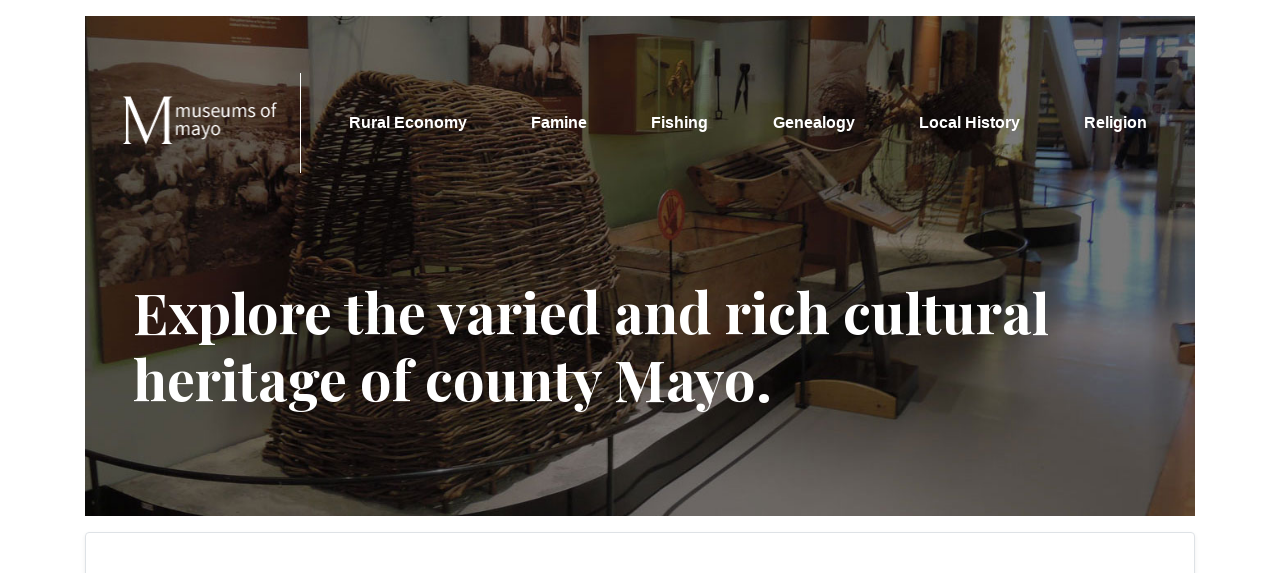

--- FILE ---
content_type: text/html; charset=UTF-8
request_url: https://museumsofmayo.com/eviction-cottage/horse.html
body_size: 15249
content:

<!doctype html>
<html lang="en">

<head prefix="og: http://ogp.me/ns#">

    <!-- Global site tag (gtag.js) - Google Analytics -->
<script async src="https://www.googletagmanager.com/gtag/js?id=UA-224391-36"></script>
<script>
  window.dataLayer = window.dataLayer || [];
  function gtag(){dataLayer.push(arguments);}
  gtag('js', new Date());

  gtag('config', 'UA-224391-36');
</script>
    <meta charset="utf-8">
    <meta http-equiv="x-ua-compatible" content="ie=edge">
    <meta name="viewport" content="width=device-width, initial-scale=1, shrink-to-fit=no">
    <!--  dns-prefetch -->
    <link rel="dns-prefetch" href="//fonts.googleapis.com/"/>
    <link rel="dns-prefetch" href="//mi-web.s3.amazonaws.com/"/>
    <link rel="dns-prefetch" href="//s3-eu-west-1.amazonaws.com/"/>

    <link rel="shortcut icon" href="/assets/2.0/images/favicon.png" type="image/png"> 
    <title>Horse · museumsofmayo.com</title>
    <meta name="description" content="Horse" />
    <meta name="keywords" content="Horse">

    <link rel="canonical" href="http://www.museumsofmayo.com/eviction-cottage/horse.html" />    <meta property="og:title" content="Horse" />
    <meta property="og:description" content="Horse" />
    <meta property="og:type" content="article" />
    <meta property="og:url" content="http://www.museumsofmayo.com/eviction-cottage/horse.html" />    <meta property="og:image" content="" />

    <link href="/assets/2.0/bootstrap/bootstrap.min.css" rel="stylesheet">
    <link href="https://fonts.googleapis.com/css?family=Playfair+Display:700,900" rel="stylesheet">
    <link href="/assets/2.0/this.css" rel="stylesheet">

</head>

<body>

    <!-- Header -->
    <script async src="https://pagead2.googlesyndication.com/pagead/js/adsbygoogle.js"></script>
             <!-- page_header-->
         <div class="container">
            
            <header class="blog-header py-3 pt-5 pb-5 mt-3 mb-3" style="background: url(/assets/2.0/images/banner.jpg); background-size: cover;">
                <nav class="navbar navbar-expand-lg navbar-dark py-1 mb-5 mt-0">
                    <a class="navbar-brand clear-link" href="/">
                        <img src="/assets/2.0/images/mom-logo-white.png" width="200" height="100" alt="" class="border-right border-white">
                    </a>
                    <button class="navbar-toggler" type="button" data-toggle="collapse" data-target="#momNavbar" aria-controls="momNavbar" aria-expanded="false" aria-label="Toggle navigation">
                        <span class="navbar-toggler-icon"></span>
                    </button>
                    <div class="collapse navbar-collapse" id="momNavbar">
                        <ul class="navbar-nav nav-fill w-100">
                            <li class="nav-item"><a class="nav-link clear-link" href="/rural-economy.html#main">Rural Economy</a></li>
                            <li class="nav-item"><a class="nav-link clear-link" href="/famine.html#main">Famine</a></li>
                            <li class="nav-item"><a class="nav-link clear-link" href="/fishing.html#main">Fishing</a></li>
                            <li class="nav-item"><a class="nav-link clear-link" href="/genealogy.html#main">Genealogy</a></li>
                            <li class="nav-item"><a class="nav-link clear-link" href="/local-history.html#main">Local History</a></li>
                            <li class="nav-item"><a class="nav-link clear-link" href="/religion.html#main">Religion</a></li>
                        </ul>
                    </div>
                </nav>
                <div class="p-4 p-md-5 text-white">
                    <div class="col-md-12 px-0">
                        <h1 class="display-4">Explore the varied and rich cultural heritage of county Mayo.</h1>
                    </div>
                </div>
            </header> 
                    
        </div> 
        <!-- end of page_header-->       
    
    <div class="container">
        <div class="row mb-2">
            <div class="col-md-12">
                <div class="row no-gutters border rounded overflow-hidden flex-md-row mb-4 shadow-sm h-md-100 position-relative">
                    <div class="col p-4 d-flex flex-column position-static">
                        <!-- mom-top -->
                        <ins class="adsbygoogle" style="display:block" data-ad-client="ca-pub-9317954394489405" data-ad-slot="3491733273" data-ad-format="auto" data-full-width-responsive="true"></ins>
                        <script>(adsbygoogle = window.adsbygoogle || []).push({});</script> 
                    </div>
                </div>
            </div>
        </div>
    </div>
    <!-- End Header -->

    <!-- Page Body -->
    <main role="main" class="container">

        <!-- Breadcrumbs -->
        <nav aria-label="breadcrumb p-0">
            <ol class="breadcrumb arr-right small mb-0 p-2">
                <li class="breadcrumb-item"><a href="/">Museums of Mayo</a></li>
                <li class="breadcrumb-item"><a href="/famine.html"></a></li>
<li class="breadcrumb-item"><a href="/rural-economy.html">Rural Economy</a></li>
                <li class="breadcrumb-item active" aria-current="page">Horse</li> 
            </ol>
        </nav>

        <!-- Blog Header Image -->
        <div class="row">
            <div class="col-md-12 blog-main">
                <h2 class="p-2 mt-4 mb-4 border-top text-ink">Horse</h2>
            </div>
        </div>  

        <!-- Blog Text -->
        <div class="row">
    
            <div class="col-md-8 order-md-2 order-sm-1">
                <div class="pl-1 pr-1">
                                    </div>

                <div class="row pl-1 pr-1 mt-4 mb-4">
                    <div class="ml-3 d-block"><figure class="figure"><img src="img/horse.jpg" class="figure-img img-fluid img-thumbnail" alt=""><figcaption class="figure-caption text-left"></figcaption></figure></div>                </div>
    
                <div class="pl-1 pr-1">
                    <p class="lead">Find out more about Belcarra Eviction Cottage</p>
                    <div class="row mb-2 p-1">
                    <div class="col-md-6 d-flex"><div class="card m-0 mb-4 shadow-sm flex-fill"><div class="card-body"><h6 class="mb-3 text-ink">Belcarra Eviction Cottage</h6><a href="/eviction-cottage/eviction-cottage-belcarra.html" class="stretched-link" target="" rel="">Read more</a></div></div></div><div class="col-md-6 d-flex"><div class="card m-0 mb-4 shadow-sm flex-fill"><div class="card-body"><h6 class="mb-3 text-ink">1886 Eviction</h6><a href="/eviction-cottage/connaught-telegraph-1886.html" class="stretched-link" target="" rel="">Read more</a></div></div></div><div class="col-md-6 d-flex"><div class="card m-0 mb-4 shadow-sm flex-fill"><div class="card-body"><h6 class="mb-3 text-ink">The Wynne Photos </h6><a href="/eviction-cottage/wynne-photos.html" class="stretched-link" target="" rel="">Read more</a></div></div></div><div class="col-md-6 d-flex"><div class="card m-0 mb-4 shadow-sm flex-fill"><div class="card-body"><h6 class="mb-3 text-ink">The Walsh Family </h6><a href="/eviction-cottage/walsh-family.html" class="stretched-link" target="" rel="">Read more</a></div></div></div>                    </div>
                </div>

            </div>
           
            <div class="col-md-4 order-md-1 order-sm-2">

                <div class="pl-1 pr-1 border-right mb-4">
                    <p class="p-0 mb-1">Belcarra Eviction Cottage</p>
                    <p class="p-0 m-0">Elmhall</p>
<p class="p-0 m-0">Belcarra</p>
<p class="p-0 m-0">County Mayo</p>
                    <p class="p-0 m-0 mt-1">+ 353 (0) 87 9090046</p>
                    <p class="p-0 m-0">juniorprendergast@gmail.com</p>
                    <p class="p-0 m-0"></p>
                </div>
                
                <div class="pl-0 pr-0 mt-2 mb-4">
                    <div class="card rounded-0">
                        <div class="card-body" style="background-color: #e9ecef;">
                            <h5 class="card-title">Sneak Peek</h5>
                            <p class="card-text">Some interesting items can be viewed here</p>
                        </div>
                    </div>
                    <ul class="list-group list-group-flush border-right mt-4">    
                            <li class="list-group-item border-0"><a href="/eviction-cottage/belcarra-barrel.html" class="card-link">Barrel</a></li>
<li class="list-group-item border-0"><a href="/eviction-cottage/belcarra-bed.html" class="card-link">Bed</a></li>
<li class="list-group-item border-0"><a href="/eviction-cottage/belcarra-beehive-quern-stone.html" class="card-link">Beehive Quern Stone</a></li>
<li class="list-group-item border-0"><a href="/eviction-cottage/belcarra-bellows.html" class="card-link">Bellows</a></li>
<li class="list-group-item border-0"><a href="/eviction-cottage/belcarra-blacksmiths-tongs.html" class="card-link">Blacksmith's tongs</a></li>
<li class="list-group-item border-0"><a href="/eviction-cottage/belcarra-carbide-bicycle-lamp.html" class="card-link">Carbide bicycle lamp</a></li>
<li class="list-group-item border-0"><a href="/eviction-cottage/belcarra-cobblers-last.html" class="card-link">Cobblers last </a></li>
<li class="list-group-item border-0"><a href="/eviction-cottage/belcarra-cross.html" class="card-link">Cross</a></li>
<li class="list-group-item border-0"><a href="/eviction-cottage/belcarra-door-stopper.html" class="card-link">Door Stopper</a></li>
<li class="list-group-item border-0"><a href="/eviction-cottage/belcarra-dresser.html" class="card-link">Dresser</a></li>
<li class="list-group-item border-0"><a href="/eviction-cottage/belcarra-dressmakers-irons.html" class="card-link">Dressmaker's irons</a></li>
<li class="list-group-item border-0"><a href="/eviction-cottage/belcarra-forks.html" class="card-link">Forks</a></li>
<li class="list-group-item border-0"><a href="/eviction-cottage/belcarra-frame.html" class="card-link">Frame</a></li>
<li class="list-group-item border-0"><a href="/eviction-cottage/belcarra-griddle.html" class="card-link">Griddle</a></li>
<li class="list-group-item border-0"><a href="/eviction-cottage/belcarra-guns.html" class="card-link">Guns</a></li>
<li class="list-group-item border-0"><a href="/eviction-cottage/belcarra-himes.html" class="card-link">Himes</a></li>
<li class="list-group-item border-0"><a href="/eviction-cottage/belcarra-irons.html" class="card-link">Irons</a></li>
<li class="list-group-item border-0"><a href="/eviction-cottage/belcarra-kettle.html" class="card-link">Kettle</a></li>
<li class="list-group-item border-0"><a href="/eviction-cottage/belcarra-kileen-stone-head.html" class="card-link">Kileen Stone Head</a></li>
<li class="list-group-item border-0"><a href="/eviction-cottage/oil-paraffin-lamps.html" class="card-link">Oil/Paraffin Lamps</a></li>
<li class="list-group-item border-0"><a href="/eviction-cottage/open-hearth-fire.html" class="card-link">Open Hearth / Fire</a></li>
<li class="list-group-item border-0"><a href="/eviction-cottage/pitcher.html" class="card-link">Pitcher</a></li>
<li class="list-group-item border-0"><a href="/eviction-cottage/pitchers.html" class="card-link">Pitchers</a></li>
<li class="list-group-item border-0"><a href="/eviction-cottage/quern-stones.html" class="card-link">Quern Stones</a></li>
<li class="list-group-item border-0"><a href="/eviction-cottage/skillet-pot.html" class="card-link">Skillet Pot</a></li>
<li class="list-group-item border-0"><a href="/eviction-cottage/stone-axe.html" class="card-link">Stone Axe</a></li>
<li class="list-group-item border-0"><a href="/eviction-cottage/the-hag.html" class="card-link">The Hag</a></li>
<li class="list-group-item border-0"><a href="/eviction-cottage/tilley-lamp.html" class="card-link">Tilley Lamp</a></li>
<li class="list-group-item border-0"><a href="/eviction-cottage/irish-turf-basket.html" class="card-link">Turf Basket</a></li>
<li class="list-group-item border-0"><a href="/eviction-cottage/horse.html" class="card-link">Horse</a></li>
<li class="list-group-item border-0"><a href="/eviction-cottage/basket.html" class="card-link">Basket</a></li>
<li class="list-group-item border-0"><a href="/eviction-cottage/oil-lamp.html" class="card-link">Oil Lamp</a></li>
<li class="list-group-item border-0"><a href="/eviction-cottage/catechism.html" class="card-link">Catechism</a></li>
<li class="list-group-item border-0"><a href="/eviction-cottage/irish-wash-board.html" class="card-link">Wash Board</a></li>
<li class="list-group-item border-0"><a href="/eviction-cottage/irish-wine-jar.html" class="card-link">Wine Jar</a></li>
                    </ul>

                </div>

            </div>

        </div>

          
        <!-- Infeed Ads -->
        <div class="row p-1">
            <div class="col-md-12">
                <!-- mom-infeed -->
                <ins class="adsbygoogle" style="display:block" data-ad-format="fluid" data-ad-layout-key="-gw-3+1f-3d+2z" data-ad-client="ca-pub-9317954394489405" data-ad-slot="9651599907"></ins>
                <script>(adsbygoogle = window.adsbygoogle || []).push({});</script>
            </div>
        </div>
        <!-- Matched Content -->
        <div class="row p-1 mb-2">
            <div class="col-md-12">
                <h5 class="p-2 mt-4 mb-4 border-top text-ink">You may also be interested in...</h5>
            </div>
            <div class="col-md-12">
                <!-- mom-matched-content -->
                <ins class="adsbygoogle" style="display:block" data-ad-format="autorelaxed" data-ad-client="ca-pub-9317954394489405" data-ad-slot="6642293183"></ins>
                <script>(adsbygoogle = window.adsbygoogle || []).push({});</script>
            </div>
        </div>      
    
    </main>
    <!-- End Page Body-->

    <!-- Footer -->
            <footer class="blog-footer">
            <div class="container mb-3 mt-5" style="background-color: #252930;">
                <div class="row">
                    <div class="col-md-4">
                        <img src="/assets/2.0/images/logo-square-2019.png" class="float-left ml-1" alt="Mayo Ireland" height="200">
                        <a href="https://www.mayo-ireland.ie" class="stretched-link"></a>
                    </div>
                    <div class="col-md-4">
                    </div>
                    <div class="col-md-4">
                       <p class="small pt-4 pb-1 px-2 text-white">The development of the 'Museums of Mayo' website was supported by An Chomhairle Oidhreachta, The Heritage Council.</p>
                        <nav class="nav d-flex flex-column pt-1 pb-4 px-2">
                            <a class="p2 text-left text-muted  clear-link" href="/about.html">About Us</a>
                            <a class="p2 text-left text-muted  clear-link" href="https://www.mayo-ireland.ie">County Mayo Website</a>
                        </nav>
                    </div>
                </div>

            
            </div>
        </footer>
    <script src="/assets/2.0/jquery/jquery-3.4.1.slim.min.js"></script>
    <script src="/assets/2.0/bootstrap/bootstrap.bundle.min.js"></script>
    <!-- End Footer -->

</body>
</html>

--- FILE ---
content_type: text/html; charset=utf-8
request_url: https://www.google.com/recaptcha/api2/aframe
body_size: 265
content:
<!DOCTYPE HTML><html><head><meta http-equiv="content-type" content="text/html; charset=UTF-8"></head><body><script nonce="y4xf11U9XrcBqsEyMloo9A">/** Anti-fraud and anti-abuse applications only. See google.com/recaptcha */ try{var clients={'sodar':'https://pagead2.googlesyndication.com/pagead/sodar?'};window.addEventListener("message",function(a){try{if(a.source===window.parent){var b=JSON.parse(a.data);var c=clients[b['id']];if(c){var d=document.createElement('img');d.src=c+b['params']+'&rc='+(localStorage.getItem("rc::a")?sessionStorage.getItem("rc::b"):"");window.document.body.appendChild(d);sessionStorage.setItem("rc::e",parseInt(sessionStorage.getItem("rc::e")||0)+1);localStorage.setItem("rc::h",'1768996626073');}}}catch(b){}});window.parent.postMessage("_grecaptcha_ready", "*");}catch(b){}</script></body></html>

--- FILE ---
content_type: text/css
request_url: https://museumsofmayo.com/assets/2.0/this.css
body_size: 571
content:
  .navbar-dark .navbar-nav .nav-link {
    color: #fff;
  }
  
  .navbar-dark .navbar-nav .nav-link:hover, .navbar-dark .navbar-nav .nav-link:focus {
    color: #fff;
    text-decoration: underline;
  }

  h1, h2, h3, h4, h5, h6 {
    font-family: "Playfair Display", Georgia, "Times New Roman", serif;
  }

  a {
    color: #b53423;
    font-weight: 600;
    text-decoration:none !important;
    border-bottom:0.0625rem solid #dcdcdc;
    transition:border-color .15s ease-out
  }
  
  a:hover, a:focus, a:active {
    border-color: #b53423;
    color: #b53423;
  }

  .clear-link, .stretched-link  {
    text-decoration:none !important;
    border-bottom: none;
  }
  